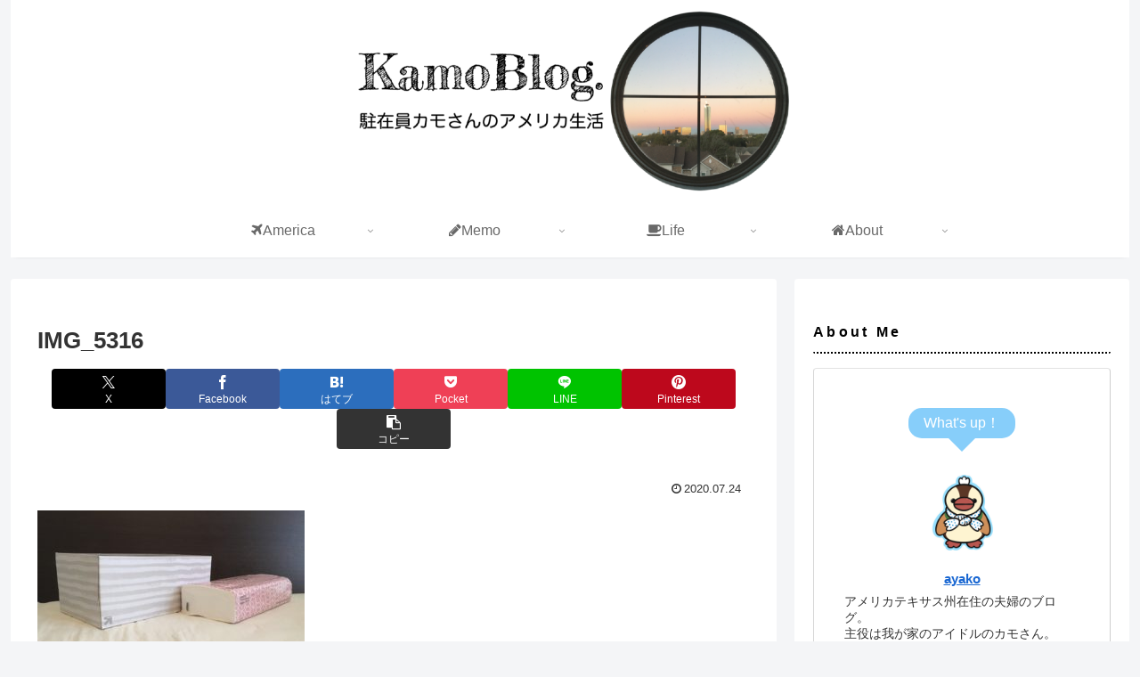

--- FILE ---
content_type: text/css
request_url: https://kamo-blog.com/wp-content/themes/cocoon-child-master/style.css?ver=6.7.4&fver=20200724104151
body_size: 5977
content:
@charset "UTF-8";

/*!
Theme Name: Cocoon Child
Template:   cocoon-master
Version:    1.1.0
*/

/************************************
** 子テーマ用のスタイルを書く
************************************/

/* スマホ表示について*/
@media screen and (max-width: 768px){
.article ul, .article ol {
    padding-left: 0px; /* スマホ閲覧時の余白リセット(cocoon) */
}
}

/* チェックの箇条書き（ぽんひろ.com）*/
.list-3{
   list-style: none;
   padding:0;
   margin:0;
}
.list-3 li { 
   position: relative;
   margin:0.5em 0 !important;
   padding-left: 25px;
}
.list-3 li:before {
   font-family: FontAwesome;
   content: "\f058"; /*アイコン*/
   color:  #87cefa;/* 色 */
   position: absolute;
   left:0;
}

/* 見出しカスタマイズ */
/* H2 */
.article h2{
background:none;
padding: 0;
}

/* H3 */
.article h3{
border-top:none;
border-bottom:none;
border-left:none;
border-right:none;
padding: 0;
}

/* H4 */
.article h4{
border-top:none;
border-bottom:none;
padding: 0;
}

/* H5 */
.article h5{
border-bottom:none;
padding: 0;
}
 
/* H6 */
.article h6{
border-bottom:none;
padding: 0;
}

.article h2 {
  background: #87cefa;
  box-shadow: 0px 0px 0px 5px #87cefa;
  border: dashed 1px #ffffff;
  padding: 0.2em 0.5em;
  color: #ffffff;
}

.article h3 {
  padding: 0.25em 0.5em;/*上下 左右の余白*/
  color: #494949;/*文字色*/
  background: transparent;/*背景透明に*/
  border-left: solid 5px #87cefa;/*左線*/
}

.article h4 {
  position: relative;
  padding-left: 1.2em;/*アイコン分のスペース*/
  line-height: 1.4;
}

.article h4:before {
  font-family: FontAwesome;
  content: "\f00c";/*アイコンのユニコード*/
  position: absolute;/*絶対位置*/
  font-size: 1em;/*サイズ*/
  left: 0;/*アイコンの位置*/
  top: 0;/*アイコンの位置*/
  color: #87cefa; /*アイコン色*/
}

/* レビューボックス（NOMAD CODE） */
.reviewBox {
	display: block;
	max-width: 500px;
	background: #eff9ff;
	border: 1px solid #54b3fc;
	margin: 20px auto;
	padding: 0;
	border-radius: 10px;
}

.reviewBox .reviewBox_content {
	padding: 30px;
}

.reviewBox .reviewBox_title1 {
	margin: 0;
	padding: 12px;
	background: #54b3fc;
	text-align: center;
	font-size: 15px !important;
	font-weight: bold;
	border-radius: 10px 10px 0 0;
	line-height: 1.3em;
	border: none;
	color: #fff !important;
}

.reviewBox .reviewBox_title1:before {
	font-family: "FontAwesome";
	content: "\f005";
	font-weight: 600;
	padding-right: 5px;
	font-size: .9em !important
}

.reviewBox .reviewBox_title2 {
	margin: 0;
	padding: 0;
	line-height: 1.3em;
	font-size: 16px;
	margin-bottom: 10px;
	font-weight: bold;
	border: none;
}

.reviewBox .reviewBox_title2:before {
	content: none !important;
}

.reviewBox .reviewBox_top {
	margin: auto;
	display: -webkit-flex;
	display: -moz-flex;
	display: -ms-flex;
	display: -o-flex;
	display: flex;
}

.reviewBox .reviewBox_top p {
	margin: 0;
	padding: 0;
  line-height: 1.3em;
  padding-bottom: 12px;
	font-size: 15px !important;
}

.reviewBox .reviewBox_top p:before {
	font-family: "FontAwesome";
	content: "\f00c";
	font-weight: 600;
	padding-right: 5px;
	font-size: .8em;
}

.reviewBox .reviewBox_top .reviewBox_left,
.reviewBox .reviewBox_top .reviewBox_right {
	width: 50%;
}

.reviewBox .reviewBox_top .reviewBox_right img {
	display: block;
	margin: auto;
	width: 160px;
}

.reviewBox .reviewBox_center {
	margin-top: 10px;
}

.reviewBox .reviewLink {
	display: -webkit-flex;
	display: -moz-flex;
	display: -ms-flex;
	display: -o-flex;
	display: flex;
	-webkit-box-pack: center;
	-ms-flex-pack: center;
	justify-content: center;
}

.reviewBox .reviewLink a {
	font-size: 15px !important;
	padding: .6em 2em;
	margin: 5px;
	width: 40%;
	text-align: center;
	margin-top: 30px;
	text-decoration: none;
	background: #54b3fc;
	color: #fff !important;
	border: 2px solid #54b3fc;
}


/* ボックス good（ぽんひろ.comを加工） */
.list-g{
   list-style: none;
   padding:0;
   margin:0;
}
.list-g li { 
   position: relative;
   margin:0.5em 0 !important;
   padding-left: 25px;
}
.list-g li:before {
   font-family: FontAwesome;
   content: "\f087"; /*アイコン*/
   color:  #87cefa; /* 色 */
   position: absolute;
   left:0;
}

/* ボックス bad（ぽんひろ.comを加工） */
.list-b{
   list-style: none;
   padding:0;
   margin:0;
}
.list-b li { 
   position: relative;
   margin:0.5em 0 !important;
   padding-left: 25px;
}
.list-b li:before {
   font-family: FontAwesome;
   content: "\f088"; /*アイコン*/
   color:  #000000; /* 色 */
   position: absolute;
   left:0;
}
	
/*プロフィールの吹き出し*/
.balloon1 {
position: relative;
display: inline-block;
margin: 1.5em 0;
padding: 7px 10px;
min-width: 120px;
max-width: 100%;
color: #fff;
font-size: 16px;
background:#87cefa;
border-radius: 15px;
}
.balloon1:before{
content: "";
position: absolute;
top: 100%;
left: 50%;
margin-left: -15px;
border: 15px solid transparent;
border-top: 15px solid #87cefa;
}
.balloon1 p {
margin: 0;
padding: 0;
}

/*サイドバーフォントMuli*/
.widget h3,
.related-entry-heading,
.comment-title{
	font-family: "Muli", -apple-system, BlinkMacSystemFont, "Helvetica Neue", "游ゴシック体", YuGothic, "游ゴシック Medium", "Yu Gothic Medium", "游ゴシック", "Yu Gothic", YuGothic, Verdana, Meiryo, "M+ 1p", sans-serif;
}

/*サイドバー全体*/
div.sidebar {
	padding: 20px;
}

#sidebar {
    font-size: 14px;
}

/*サイドバー見出し*/
.sidebar h3 {
	background:transparent; /* Cocoon親テーマCSSリセットのため */
	padding: 8px 0px;
	border-bottom: 2px #000 dotted; /* ドット下線追加 */
	letter-spacing: 0.2em; /* 字間を広げる */
	color: #000;
}

/*グローバルナビ（unity right）*/
nav#navi, .menu-header .sub-menu{
 box-shadow:0 2px 5px -6px rgba(0,0,0,.8);
}
.menu-header .sub-menu .item-label{
  font-size: 70%;
  color: #696969;
}
.menu-header .menu-item:hover {
  border-bottom: 1px solid #ffc1e0;
  transition: all .1s ease;
}
.menu-header .current-menu-item>a .item-label,
.menu-header .current-menu-ancestor>a .item-label,
.menu-header .item-label:hover{
  color: #5ebaba !important;
  transition: all .2s ease;
  border-bottom: none;	
}


/*フェードイン（リスブロ）*/
a.entry-card-wrap figure.entry-card-thumb{
  overflow: hidden;
  line-height: 0;
  margin-bottom: .5em;
}

a.entry-card-wrap figure.entry-card-thumb .cat-label{
  line-height: 1.7;
}

a.entry-card-wrap:hover img.entry-card-thumb-image{
  filter: blur(3px) brightness(60%);
  transform: scale(1.03);
  opacity: 1;
  transition: 0.3s;
}
a.entry-card-wrap figure.entry-card-thumb::before{
  z-index: 1;
  font-family: sans-serif;
  font-weight: bold;
  content: "READ MORE";
  display: -webkit-flex;
  display: flex;
  -webkit-justify-content: center;
  justify-content: center;
  -webkit-align-items: center;
  align-items: center;
  position: absolute;
  font-size: 100%;
  width: 100%;
  height: 100%;
  color: #fff;
  top: 0;
  left: 0;
  opacity: 0;
  transition: .25s ease;
  -webkit-transition: .4s ease;
  -moz-transition: .4s ease;
  -ms-transition: .4s ease;
}

a.entry-card-wrap:hover figure.entry-card-thumb::before{
  opacity: 0.9;
  font-size: 150%;
}

.entry-card-snippet{
  font-size: 72%;
  line-height: 1.6;
  color: gray;
  text-align: justify;
  text-justify: inter-ideograph;
}

/*背景色透明化（リスブロ）*/
.home main, .archive main{
    background-color: transparent;
    margin-top: 0;
    padding-top: 0;
}

/*背景色設定、角を丸く（リスブロ）*/
.entry-card-wrap{
    background-color: white;
    border-radius: 4px;
    margin-bottom: 1em!important;
}

/*浮き上がる設定（リスブロ）*/
.entry-card-wrap:hover{
    box-shadow: 0 10px 20px -5px rgba(0,0,0,0.2);
    transform: translateY(-2px);
    background-color: white; 
    transition: all .3s ease;
}

.entry-card-wrap{
    box-shadow: 0 10px 20px -5px rgba(0,0,0,0.2);
    transition: all .3s ease;
}

.menu-container {
  margin: 0;
}

/* モバイル用メニュー設定（とにかき。） */
/* 目次 */
.menu-icon {
	color: #ac8ace;
}
/* 検索 */
.search-menu-icon {
	color: #86b5c9;
}
/* トップ */
.top-menu-icon {
	color: #368251;
}
/* シェア */
.share-menu-icon {
	color: #d8b156;
}
/* サイドバー */
.sidebar-menu-icon {
	color: #ba7c7c;
}

/* ページ送り設定 （うぇぶあしび）*/
.pagination-next-link {
  background-color: #5ebaba;
  color: #fff;
  border: none;
  border-radius: 30px;
  box-shadow: 0 2px 6px 0 rgba(0,0,0,0.2); /*「次のページ」部分の影*/
}
.pagination-next-link:hover {
  background-color: #b0dddd;
  transition: all 0.5s ease;
  color: #fff;
}
.page-numbers {
  color: #49add1;
  border: 1px solid #5ebaba;
  border-radius: 50%;
  box-shadow: 0 2px 4px 0 rgba(0,0,0,0.2); /*数字部分の影*/
}
.pagination .current {
  background-color: #5ebaba;
  color: #fff;
}
.page-numbers.dots {
  opacity: 1;
  background: none;
}
.pagination a:hover {
  background-color: #5ebaba;
  color: #fff;
}
a.prev, a.next {
  display: none;
}
@media screen and (max-width: 480px) {
.page-numbers {
  width: 48px;
  height: 48px;
  line-height: 48px;
}
}

/* 表のスクロール */
.scrollable-table table{
  border-collapse: collapse;
  margin: 2em 0;
  max-width: 100%;
}

.scrollable-table th{
  background-color: #eee;
}

.scrollable-table th,
.scrollable-table td{
  border: solid 1px #ccc;
  padding: 3px 5px;
  white-space: nowrap;
}

.scrollable-table {
  overflow-x: auto;
  margin-bottom: 1em;
  max-width: 770px;
}


/*=================================================================================
	カエレバ・ヨメレバ・トマレバ
=================================================================================*/

	
.cstmreba {
	width:98%;
	height:auto;
	margin:36px auto;
	font-family:'Lucida Grande','Hiragino Kaku Gothic ProN',Helvetica, Meiryo, sans-serif;
	line-height: 1.5;
	word-wrap: break-word;
	box-sizing: border-box;
	display: block;
}
/* WordPressで自動挿入されるPタグの余白を対処 */
.cstmreba p {
	margin: 0;
	padding: 0;
}
.cstmreba a {
	transition: 0.8s ;
	color:#285EFF; /* テキストリンクカラー */
}
.cstmreba a:hover {
	color:#FFCA28; /* テキストリンクカラー(マウスオーバー時) */
}
.cstmreba .booklink-box,
.cstmreba .kaerebalink-box,
.cstmreba .tomarebalink-box {
	width: 100%;
	background-color: #fafafa; /* 全体の背景カラー */
	overflow: hidden;
	border-radius: 0px;
	box-sizing: border-box;
	padding: 12px 8px;
	box-shadow: 0px 2px 5px 0 rgba(0,0,0,.26);
}
/* サムネイル画像ボックス */
.cstmreba .booklink-image,
.cstmreba .kaerebalink-image,
.cstmreba .tomarebalink-image {
	width:150px;
	float:left;
	margin:0 14px 0 0;
	text-align: center;
	background: #fff;
}
.cstmreba .booklink-image a,
.cstmreba .kaerebalink-image a,
.cstmreba .tomarebalink-image a {
	width:100%;
	display:block;
}
.cstmreba .booklink-image a img,
.cstmreba .kaerebalink-image a img,
.cstmreba .tomarebalink-image a img {
	margin:0 ;
	padding: 0;
	text-align:center;
	background: #fff;
}
.cstmreba .booklink-info,.cstmreba .kaerebalink-info,.cstmreba .tomarebalink-info {
	overflow:hidden;
	line-height:170%;
	color: #333;
}
/* infoボックス内リンク下線非表示 */
.cstmreba .booklink-info a,
.cstmreba .kaerebalink-info a,
.cstmreba .tomarebalink-info a {
	text-decoration: none;
}
/* 作品・商品・ホテル名 リンク */
.cstmreba .booklink-name>a,
.cstmreba .kaerebalink-name>a,
.cstmreba .tomarebalink-name>a {
	border-bottom: 1px solid ;
	font-size:16px;
}
/* powered by */
.cstmreba .booklink-powered-date,
.cstmreba .kaerebalink-powered-date,
.cstmreba .tomarebalink-powered-date {
	font-size:10px;
	line-height:150%;
}
.cstmreba .booklink-powered-date a,
.cstmreba .kaerebalink-powered-date a,
.cstmreba .tomarebalink-powered-date a {
	color:#333;
	border-bottom: none ;
}
.cstmreba .booklink-powered-date a:hover,
.cstmreba .kaerebalink-powered-date a:hover,
.cstmreba .tomarebalink-powered-date a:hover {
	color:#333;
	border-bottom: 1px solid #333 ;
}
/* 著者・住所 */
.cstmreba .booklink-detail,.cstmreba .kaerebalink-detail,.cstmreba .tomarebalink-address {
	font-size:12px;
}
.cstmreba .kaerebalink-link1 div img,.cstmreba .booklink-link2 div img,.cstmreba .tomarebalink-link1 div img {
	display:none !important;
}
.cstmreba .kaerebalink-link1, .cstmreba .booklink-link2,.cstmreba .tomarebalink-link1 {
	display: inline-block;
	width: 100%;
	margin-top: 5px;
}
.cstmreba .booklink-link2>div,
.cstmreba .kaerebalink-link1>div,
.cstmreba .tomarebalink-link1>div {
	float:left;
	width:24%;
	min-width:128px;
	margin:0.5%;
}
/***** ボタンデザインここから ******/
.cstmreba .booklink-link2 a,
.cstmreba .kaerebalink-link1 a,
.cstmreba .tomarebalink-link1 a {
	width: 100%;
	display: inline-block;
	text-align: center;
	box-sizing: border-box;
	margin: 1px 0;
	padding:3% 0.5%;
	border-radius: 8px;
	font-size: 13px;
	font-weight: bold;
	line-height: 180%;
	color: #fff;
	box-shadow: 0px 2px 4px 0 rgba(0,0,0,.26);
}
/* トマレバ */
.cstmreba .tomarebalink-link1 .shoplinkrakuten a {background: #76ae25; border: 2px solid #76ae25; }/* 楽天トラベル */
.cstmreba .tomarebalink-link1 .shoplinkjalan a { background: #ff7a15; border: 2px solid #ff7a15;}/* じゃらん */
.cstmreba .tomarebalink-link1 .shoplinkjtb a { background: #c81528; border: 2px solid #c81528;}/* JTB */
.cstmreba .tomarebalink-link1 .shoplinkknt a { background: #0b499d; border: 2px solid #0b499d;}/* KNT */
.cstmreba .tomarebalink-link1 .shoplinkikyu a { background: #bf9500; border: 2px solid #bf9500;}/* 一休 */
.cstmreba .tomarebalink-link1 .shoplinkrurubu a { background: #000066; border: 2px solid #000066;}/* るるぶ */
.cstmreba .tomarebalink-link1 .shoplinkyahoo a { background: #ff0033; border: 2px solid #ff0033;}/* Yahoo!トラベル */
.cstmreba .tomarebalink-link1 .shoplinkhis a { background: #004bb0; border: 2px solid #004bb0;}/*** HIS ***/
/* カエレバ */
.cstmreba .kaerebalink-link1 .shoplinkyahoo a {background:#ff0033; border:2px solid #ff0033; letter-spacing:normal;} /* Yahoo!ショッピング */
.cstmreba .kaerebalink-link1 .shoplinkbellemaison a { background:#84be24 ; border: 2px solid #84be24;}	/* ベルメゾン */
.cstmreba .kaerebalink-link1 .shoplinkcecile a { background:#8d124b; border: 2px solid #8d124b;} /* セシール */
.cstmreba .kaerebalink-link1 .shoplinkwowma a { background:#ea5404; border: 2px solid #ea5404;} /* Wowma */
.cstmreba .kaerebalink-link1 .shoplinkkakakucom a {background:#314995; border: 2px solid #314995;} /* 価格コム */
/* ヨメレバ */
.cstmreba .booklink-link2 .shoplinkkindle a { background:#007dcd; border: 2px solid #007dcd;} /* Kindle */
.cstmreba .booklink-link2 .shoplinkrakukobo a { background:#bf0000; border: 2px solid #bf0000;} /* 楽天kobo */
.cstmreba .booklink-link2  .shoplinkbk1 a { background:#0085cd; border: 2px solid #0085cd;} /* honto */
.cstmreba .booklink-link2 .shoplinkehon a { background:#2a2c6d; border: 2px solid #2a2c6d;} /* ehon */
.cstmreba .booklink-link2 .shoplinkkino a { background:#003e92; border: 2px solid #003e92;} /* 紀伊國屋書店 */
.cstmreba .booklink-link2 .shoplinkebj a { background:#f8485e; border: 2px solid #f8485e;} /* ebookjapan */
.cstmreba .booklink-link2 .shoplinktoshokan a { background:#333333; border: 2px solid #333333;} /* 図書館 */
/* カエレバ・ヨメレバ共通 */
.cstmreba .kaerebalink-link1 .shoplinkamazon a,
.cstmreba .booklink-link2 .shoplinkamazon a {
	background:#FF9901;
	border: 2px solid #ff9901;
} /* Amazon */
.cstmreba .kaerebalink-link1 .shoplinkrakuten a,
.cstmreba .booklink-link2 .shoplinkrakuten a {
	background: #bf0000;
	border: 2px solid #bf0000;
} /* 楽天 */
.cstmreba .kaerebalink-link1 .shoplinkseven a,
.cstmreba .booklink-link2 .shoplinkseven a {
	background:#225496;
	border: 2px solid #225496;
} /* 7net */
/****** ボタンカラー ここまで *****/

/***** ボタンデザイン　マウスオーバー時ここから *****/
.cstmreba .booklink-link2 a:hover,
.cstmreba .kaerebalink-link1 a:hover,
.cstmreba .tomarebalink-link1 a:hover {
	background: #fff;
}
/* トマレバ */
.cstmreba .tomarebalink-link1 .shoplinkrakuten a:hover { color: #76ae25; }/* 楽天トラベル */
.cstmreba .tomarebalink-link1 .shoplinkjalan a:hover { color: #ff7a15; }/* じゃらん */
.cstmreba .tomarebalink-link1 .shoplinkjtb a:hover { color: #c81528; }/* JTB */
.cstmreba .tomarebalink-link1 .shoplinkknt a:hover { color: #0b499d; }/* KNT */
.cstmreba .tomarebalink-link1 .shoplinkikyu a:hover { color: #bf9500; }/* 一休 */
.cstmreba .tomarebalink-link1 .shoplinkrurubu a:hover { color: #000066; }/* るるぶ */
.cstmreba .tomarebalink-link1 .shoplinkyahoo a:hover { color: #ff0033; }/* Yahoo!トラベル */
.cstmreba .tomarebalink-link1 .shoplinkhis a:hover { color: #004bb0; }/*** HIS ***/
/* カエレバ */
.cstmreba .kaerebalink-link1 .shoplinkyahoo a:hover {color:#ff0033;} /* Yahoo!ショッピング */
.cstmreba .kaerebalink-link1 .shoplinkbellemaison a:hover { color:#84be24 ; }	/* ベルメゾン */
.cstmreba .kaerebalink-link1 .shoplinkcecile a:hover { color:#8d124b; } /* セシール */
.cstmreba .kaerebalink-link1 .shoplinkwowma a:hover { color:#ea5404; } /* Wowma */
.cstmreba .kaerebalink-link1 .shoplinkkakakucom a:hover {color:#314995;} /* 価格コム */
/* ヨメレバ */
.cstmreba .booklink-link2 .shoplinkkindle a:hover { color:#007dcd;} /* Kindle */
.cstmreba .booklink-link2 .shoplinkrakukobo a:hover { color:#bf0000; } /* 楽天kobo */
.cstmreba .booklink-link2 .shoplinkbk1 a:hover { color:#0085cd; } /* honto */
.cstmreba .booklink-link2 .shoplinkehon a:hover { color:#2a2c6d; } /* ehon */
.cstmreba .booklink-link2 .shoplinkkino a:hover { color:#003e92; } /* 紀伊國屋書店 */
.cstmreba .booklink-link2 .shoplinkebj a:hover { color:#f8485e; } /* ebookjapan */
.cstmreba .booklink-link2 .shoplinktoshokan a:hover { color:#333333; } /* 図書館 */
/* カエレバ・ヨメレバ共通 */
.cstmreba .kaerebalink-link1 .shoplinkamazon a:hover,
.cstmreba .booklink-link2 .shoplinkamazon a:hover {
	color:#FF9901; } /* Amazon */
.cstmreba .kaerebalink-link1 .shoplinkrakuten a:hover,
.cstmreba .booklink-link2 .shoplinkrakuten a:hover {
	color: #bf0000; } /* 楽天 */
.cstmreba .kaerebalink-link1 .shoplinkseven a:hover,
.cstmreba .booklink-link2 .shoplinkseven a:hover {
	color:#225496;} /* 7net */
/***** ボタンデザイン　マウスオーバー時ここまで *****/
.cstmreba .booklink-footer {
	clear:both;
}

/*****  解像度768px以下のスタイル *****/
@media screen and (max-width:768px){
	.cstmreba .booklink-image,
	.cstmreba .kaerebalink-image,
	.cstmreba .tomarebalink-image {
		width:100%;
		float:none;
	}
	.cstmreba .booklink-link2>div,
	.cstmreba .kaerebalink-link1>div,
	.cstmreba .tomarebalink-link1>div {
		width: 32.33%;
		margin: 0.5%;
	}
	.cstmreba .booklink-info,
	.cstmreba .kaerebalink-info,
	.cstmreba .tomarebalink-info {
	  text-align:center;
	  padding-bottom: 1px;
	}
}

/*****  解像度480px以下のスタイル *****/
@media screen and (max-width:480px){
	.cstmreba .booklink-link2>div,
	.cstmreba .kaerebalink-link1>div,
	.cstmreba .tomarebalink-link1>div {
		width: 49%;
		margin: 0.5%;
	}
}




  /*===============================
	TablePress
=================================*/
table.tablepress tr {
  background-color: transparent;
}


/*必要ならばここにコードを書く*/


/* 青ボックス*/
.box3-blue {
	position: relative;	/* 配置に関するもの(ここを基準に) */
	max-width:600px; /* ボックスの横幅 */
	margin: 2em auto;	/* ボックスの外側余白(上下:2em　左右:auto) */
	padding: 1.7em 2em;	/* ボックスの内側余白(上下:1.7em　左右:2em) */
	border: 2px solid #0e7ac4;	/* ボックスの線 (太さ　線の種類　線の色)*/
	border-radius: 4px;	/* ボックスの角丸 */
}
.box3-blue .box-title {
	position: absolute; /* 配置に関するもの(ここを動かす) */
	top: -10px; /* 上から（-10px）移動*/
	left: 30px; /* 左から(30px)移動 */
	background: #fff; /* タイトル背景色 */
	color: #0e7ac4; /* タイトル文字色 */
	padding: 0 10px;/* タイトルの余白 */
	line-height: 1;/* タイトルの行の高さ */
	font-size: 20px;/* タイトル文字の大きさ */
	font-weight: bold;/* タイトル文字の太さ */
}
.box3-blue p {
	margin: 0; /* 文字の外側余白リセット*/
	padding: 0; /* 文字の内側余白リセット*/
}


.list-1{
    list-style: none;
    padding:0;
    margin:0;
}
.list-1 li { 
    position: relative;
    margin:0.5em 0 !important;
    padding-left: 25px;
}

/* 箇条書きボックス（シンプル）*/
.list-1{
    list-style: none;
    padding:0;
    margin:0;
}
.list-1 li { 
    position: relative;
    margin:0.5em 0 !important;
    padding-left: 25px;
}
.list-1 li:before {
   background-color:  #ffa952; /* 点の色 */
   position: absolute;
   content: '';
   top:0.9em;
   left: 0.5em;
   width: 7px;
   height: 7px;
   border-radius: 4px;
}
.list-box-1{
   background: #fef9ed; /* 背景色 */
   border-radius: 4px;
   max-width: 600px; /* 横幅 */
   padding: 2em;
   margin:0 auto;
}
@media screen and (max-width: 768px){
.article ul, .article ol {
    padding-left: 0px; /* スマホ閲覧時の余白リセット(cocoon) */
}
}



/************************************
** レスポンシブデザイン用のメディアクエリ
************************************/
/*1240px以下*/
@media screen and (max-width: 1240px){
  /*必要ならばここにコードを書く*/
}

/*1023px以下*/
@media screen and (max-width: 1023px){
  /*必要ならばここにコードを書く*/
}

/*834px以下*/
@media screen and (max-width: 834px){
  /*必要ならばここにコードを書く*/
}

/*480px以下*/
@media screen and (max-width: 480px){
  /*必要ならばここにコードを書く*/
}
